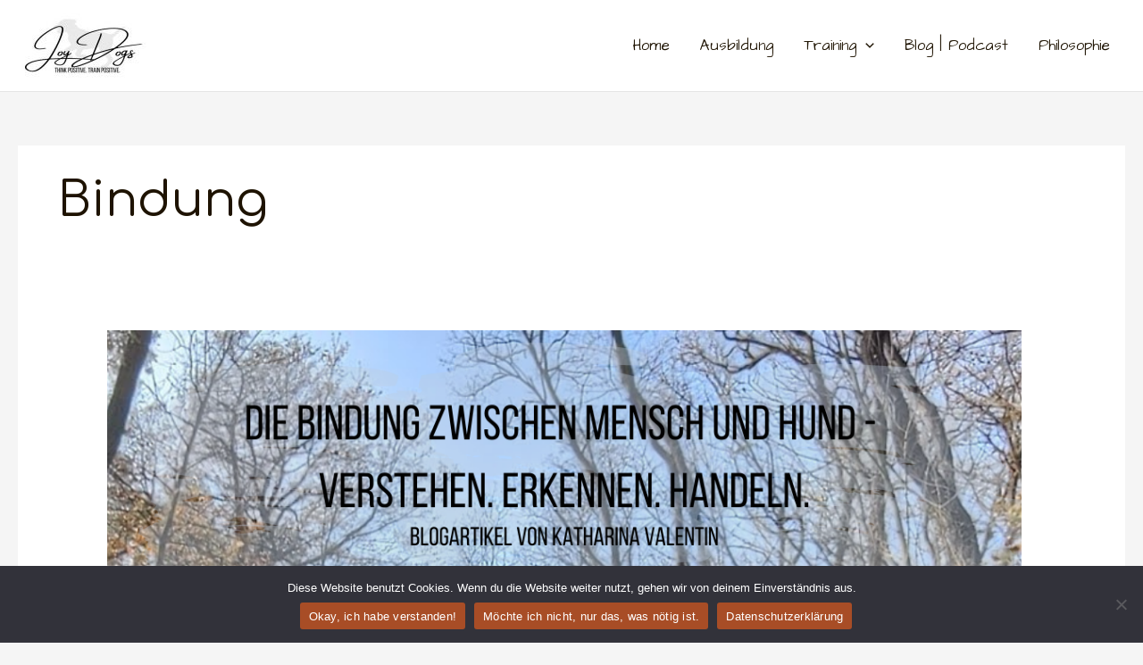

--- FILE ---
content_type: text/css
request_url: https://usercontent.one/wp/joydogs.de/wp-content/plugins/slider-for-elementor/assets/css/style.css?ver=6.8.3
body_size: 290
content:
.elementor-slider .elementor-slider-item .featured-image {
    position: relative;
    margin-bottom: 15px !important;
}

.elementor-slider .elementor-slider-item .featured-image .caption {
    position: absolute;
    bottom: 0;
    width: 100%;
    padding: 10px 15px;
    border-radius: 0 0 3px 3px !important;
    background: -webkit-gradient(linear, left top, left bottom, from(rgba(0, 0, 0, 0)), color-stop(25%, rgba(0, 0, 0, 0.5)), to(rgba(0, 0, 0, 0.9)));
    background: linear-gradient(to bottom, rgba(0, 0, 0, 0) 0%, rgba(0, 0, 0, 0.5) 25%, rgba(0, 0, 0, 0.9) 100%);
    filter: progid:DXImageTransform.Microsoft.gradient(startColorstr="#00000000", endColorstr="#99000000", GradientType=0);
}

.elementor-slider .elementor-slider-item .featured-image .caption a {
    color: #fff;
}

.elementor-slider .elementor-slider-item .post-item {
    padding: 60px;
}

.elementor-slider .elementor-slider-item.slick-center .post-item {
    padding: 0 !important;
}

.elementor-slider .slick-list.draggable {
    width: 85%;
    margin: 0 auto;
}

.elementor-slider.slick-slider>.slick-prev::before,
.elementor-slider.slick-slider>.slick-next::before {
    background: #fff;
    border-radius: 50%;
}